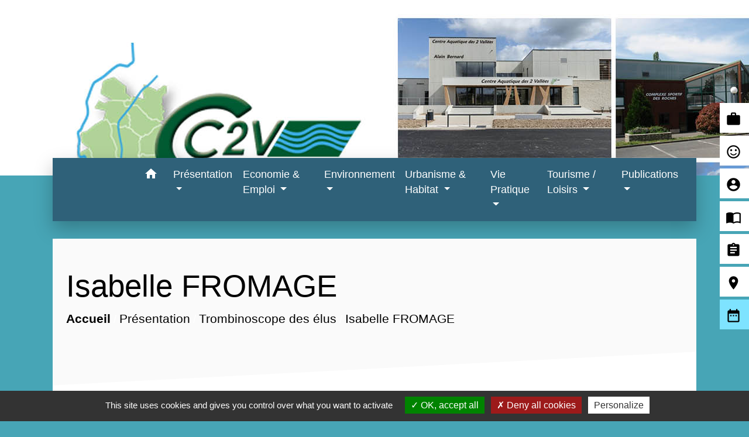

--- FILE ---
content_type: text/html; charset=UTF-8
request_url: https://cc2v91.fr/fr/tb/646141/43942/fromage
body_size: 17593
content:
<!DOCTYPE html>
<html lang="fr">
<head>
    <title>
            Isabelle FROMAGE - Communauté de Communes des 2 Vallées (CC2V91)
    </title>

    <script src="/lib/tarteaucitron/tarteaucitron.js"></script>
    <script>
        var tarteaucitronExpireInDay = true, tarteaucitronForceExpire = 183;

        tarteaucitron.init({
            "privacyUrl": "", /* Privacy policy url */

            "hashtag": "#tarteaucitron", /* Open the panel with this hashtag */
            "cookieName": "tarteaucitron", /* Cookie name */

            "orientation": "bottom", /* Banner position (top - bottom) */

            "showAlertSmall": false, /* Show the small banner on bottom right */
            "cookieslist": true, /* Show the cookie list */

            "showIcon": false, /* Show cookie icon to manage cookies */
            // "iconSrc": "", /* Optionnal: URL or base64 encoded image */
            "iconPosition": "BottomRight", /* Position of the icon between BottomRight, BottomLeft, TopRight and TopLeft */

            "adblocker": false, /* Show a Warning if an adblocker is detected */

            "DenyAllCta": true, /* Show the deny all button */
            "AcceptAllCta": true, /* Show the accept all button when highPrivacy on */
            "highPrivacy": true, /* HIGHLY RECOMMANDED Disable auto consent */

            "handleBrowserDNTRequest": false, /* If Do Not Track == 1, disallow all */

            "removeCredit": false, /* Remove credit link */
            "moreInfoLink": true, /* Show more info link */
            "useExternalCss": false, /* If false, the tarteaucitron.css file will be loaded */

            //"cookieDomain": ".my-multisite-domaine.fr", /* Shared cookie for subdomain website */

            "readmoreLink": "", /* Change the default readmore link pointing to tarteaucitron.io */

            "mandatory": true, /* Show a message about mandatory cookies */

            "listCookieByService": false, /* Show a message about list cookie by service */
            "tarteaucitronForceLanguage": 'fr',

        });
    </script>

        <meta name="Description" content="Trombinoscope des élus de la CC2V91">
<meta name="Keywords" content="trombinoscope,élus ,CC2V91,SIMONNOT,Président ,délégués">
<meta name="viewport" content="width=device-width, initial-scale=1, shrink-to-fit=no">
<meta charset="UTF-8">
        
    







                                        <link rel="apple-touch-icon" href="https://static.neopse.com/thumbs/p/1180/site/1f/62/03/1f62036c1ca6b10ad47a480057db75b9fcfff20d.png?v=v1">
                <link rel="icon" href="https://static.neopse.com/thumbs/p/1180/site/1f/62/03/1f62036c1ca6b10ad47a480057db75b9fcfff20d.png?v=v1">
                        <link href="https://fonts.googleapis.com/css?family=Abril+Fatface:400,700|Material+Icons" rel="stylesheet">

            <link href='/dist/owlcarousel/css/owl.carousel.min.css' rel='stylesheet' type='text/css'>
            <link href='/dist/owlcarousel/css/owl.theme.default.min.css' rel='stylesheet' type='text/css'>
            <link href='/dist/slick/slick.css' rel='stylesheet' type='text/css'>
            <link href='/dist/slick/slick-theme.css' rel='stylesheet' type='text/css'>
            <link href='/dist/scrollbar/jquery.scrollbar.css' rel='stylesheet' type='text/css'>
            <link href='/dist/fullcalendar/fullcalendar.min.css' rel='stylesheet' type='text/css'>
            <link rel="stylesheet"
                  href="https://cdnjs.cloudflare.com/ajax/libs/bootstrap-select/1.13.2/css/bootstrap-select.min.css">
            <link rel="stylesheet"
                  href="https://cdnjs.cloudflare.com/ajax/libs/bootstrap-multiselect/0.9.13/css/bootstrap-multiselect.css"/>
            <link href="/tpl/6/css/style.css" rel="stylesheet" type='text/css'>

            <link href="/lib/splide-4.0.1/css/splide.min.css" rel="stylesheet" type="text/css"/>
            <link href="/lib/splide-4.0.1/css/splide-custom.css" rel="stylesheet" type="text/css"/>

                            <style class="notranslate" title="customCss" type="text/css"
                       rel="stylesheet">.bg_bloc { background-color: #FAFAFA !important; }
        .table td, .table, .table thead th { border-color: #FAFAFA !important; }
        .bg_bloc .dropdown-toggle,
        .bg_bloc .dropdown-menu {
            background-color: #FAFAFA !important;
            border-color: #FAFAFA !important;
        }
        .fc-unthemed th, .fc-unthemed td, .fc-unthemed thead, .fc-unthemed tbody, .fc-unthemed .fc-divider, .fc-unthemed .fc-row, .fc-unthemed .fc-content, .fc-unthemed .fc-popover, .fc-unthemed .fc-list-view, .fc-unthemed .fc-list-heading td{
            border-color: #FAFAFA !important;
        }

        .fc-unthemed thead.fc-head, .fc-unthemed .fc-popover .fc-header{ background-color: #FAFAFA !important; }

        .fc-unthemed td.fc-today{
            background: #FAFAFA !important;
        }

        .cookies .btn{ color: #FAFAFA !important; }body { background-color: #47A5B6; }body { background-image: url(undefined); background-position: center; background-repeat: repeat; }.bg_wrapper { background-color: #FFFFFF !important; }.c_btn, a.c_btn:hover, a.c_btn:focus, a.c_btn:active { color: #FFFFFF; }
        .owl-theme .owl-dots .owl-dot.active span,
        .owl-theme .owl-dots .owl-dot:hover span,
        .carousel-indicators .active,
        .slick-dots .slick-active button {
            background: #FFFFFF;
            opacity: 1;
        }
        .carousel-indicators li, .owl-theme .owl-dots .owl-dot span,
        .slick-dots li button{
            background-color: #FFFFFF;
            opacity: 0.5;
        }

        .fc-event{ color: #FFFFFF !important; }.text_bloc {color:#000000 !important;}
        .text_bloc .title:before {background-color:#000000!important;}
        .bg_bloc .c_text {color:#000000 !important;}
        .bg_bloc .dropdown-toggle,
        .bg_bloc .dropdown-menu, .bg_bloc.bootstrap-select .dropdown-toggle::after {
            color:#000000 !important;
        }

        .fc-unthemed thead.fc-head{ color: #000000 !important; }
        .fc-unthemed td.fc-today{
            color: #000000 !important;
        }

        .cookies .btn:before{ background-color: #000000 !important; }body, .title, .lead, .heading { font-family: Arial, Helvetica, sans-serif !important; }.footer.bg { background-color: #FAFAFA; }nav.navbar.bg { background-color: #2F6179; }body, a, .c_text, .container, .carousel-caption .title, .dropdown-item.c_text, .newsletter .requirements { color: #000000; }
        .slick-prev:before, .slick-next:before { color: #000000; }
        .intern-page .en-tete{ border-left-color: #000000;}
        .bootstrap-select .dropdown-menu li a{
            color: #000000;
        }
        .bootstrap-select .dropdown-toggle::after{
            color: #000000;
        }
        .fc-button{
            color: #000000 !important;
        }.footer .footer-btn.c_btn, .footer .footer-btn.c_btn:hover, .footer .footer-btn.c_btn:focus, .footer .footer-btn.c_btn:active { color: #FFFFFF; }nav.navbar .c_btn, .top-navbar .c_btn { color: #FFFFFF; }nav.navbar .dropdown-menu { background-color: #FFFFFF; }nav.navbar .c_text, nav.navbar .c_text i { color: #FFFFFF; }
        nav.navbar .c_text.navbar-toggler{ border-color: #FFFFFF !important; }nav.navbar .h_text:hover { color: #2F6179; }.breadcrumb.bg { background-color: #FAFAFA; }nav.navbar .dropdown-menu .c_text { color: #000000; }nav.navbar .dropdown-menu .h_text:hover { color: #FFFFFF; }nav.navbar .nav-link.h_text:hover:before { background-color: #FFFFFF; }.c_btn:before { background-color: #2F6179 !important; }
        .fc-event{ background-color: #2F6179 !important; border-color: #2F6179 !important; }#w_20j759thi .bg { background-color: #2F6179 !important; }#w_5ihfmug97 .bg { background-color: #FFFFFF !important; }#w_c33eggmph .bg { background-color: #FFFFFF !important; }#w_evyjjafaz .bg { background-color: #FFFFFF !important; }#w_fpk4sedyi .bg { background-color: #47A5B6 !important; }#w_g15k59amk .bg { background-color: #FFFFFF !important; }#w_headline .c_btn { color: #FFFFFF; }
        
        #w_headline .owl-theme .owl-dots .owl-dot.active span,
        #w_headline .owl-theme .owl-dots .owl-dot:hover span,
        #w_headline .carousel-indicators .active {
            background: #FFFFFF;
            opacity: 1;
        }
        #w_headline .carousel-indicators li,
        #w_headline .owl-theme .owl-dots .owl-dot span{
            background-color: #FFFFFF;
            opacity: 0.5;
        }#w_jpz4zsbpe .bg { background-color: #FFFFFF !important; }#w_k9f6uri4k .bg { background-color: #FFFFFF; }#w_me79debcc .bg { background-color: #FFFFFF; }#w_umlxnesqi .bg { background-color: #90BA3E !important; }.breadcrumb.bg .c_text { color: #FFFFFF; }.footer .footer-btn.bg_btn:before { background-color: #2F6179 !important; }nav.navbar .bg_btn, nav.navbar .bg_btn:hover { background-color: #FFFFFF !important; }
        .searchbar input, .searchbar .btn { border-color: #FFFFFF!important }nav.navbar .dropdown-menu .h_text:hover { background-color: #2F6179; }#w_20j759thi .c_btn{ color: #2F6179; border-color: #2F6179; }
        #w_20j759thi .owl-theme .owl-dots .owl-dot.active span,
        #w_20j759thi .owl-theme .owl-dots .owl-dot:hover span,
        #w_20j759thi .slick-dots .slick-active button:before,
        #w_20j759thi .card-icon-date .month {
            background-color: #2F6179 !important;
            opacity: 1;
        }
        #w_20j759thi .carousel-indicators li,
        #w_20j759thi .owl-theme .owl-dots .owl-dot span,
        #w_20j759thi .slick-dots li button:before{
            background-color: #2F6179;
            opacity: 0.5;
        }#w_c33eggmph .c_btn { color: #FFFFFF; }
        #w_c33eggmph .c_btn.dark:before { background-color: #FFFFFF !important; }
        #w_c33eggmph .owl-theme .owl-dots .owl-dot.active span,
        #w_c33eggmph .owl-theme .owl-dots .owl-dot:hover span {
            background: #FFFFFF;
            opacity: 1;
        }
        #w_c33eggmph .carousel-indicators li,
        #w_c33eggmph .owl-theme .owl-dots .owl-dot span{
            background-color: #FFFFFF;
            opacity: 0.5;
        }#w_fpk4sedyi .c_btn{ color: #FFFFFF; border-color: #FFFFFF; } #w_fpk4sedyi .owl-theme .owl-dots .owl-dot.active span, #w_fpk4sedyi .owl-theme .owl-dots .owl-dot:hover span, #w_fpk4sedyi .slick-dots .slick-active button:before, #w_fpk4sedyi .card-icon-date .month {background-color: #FFFFFF !important;opacity: 1;} #w_fpk4sedyi .carousel-indicators li, #w_fpk4sedyi .owl-theme .owl-dots .owl-dot span, #w_fpk4sedyi .slick-dots li button:before{background-color: #FFFFFF;opacity: 0.5;}#w_headline .c_text { color: rgba(0, 0, 0, 0.82); }#w_jpz4zsbpe .c_text { color: #47A5B6; } #w_jpz4zsbpe .owl-theme .owl-dots .owl-dot.active span, #w_jpz4zsbpe .owl-theme .owl-dots .owl-dot:hover span {background-color: #47A5B6;opacity: 1;} #w_jpz4zsbpe .carousel-indicators li, #w_jpz4zsbpe .owl-theme .owl-dots .owl-dot span{background-color: #47A5B6 ;opacity: 0.5;}#w_umlxnesqi .c_btn, #w_umlxnesqi .carousel-control-prev i, #w_umlxnesqi .carousel-control-next i { color: #90BA3E; }

        #w_umlxnesqi .carousel-indicators .active {
            background: #90BA3E;
            opacity: 1;
        }
        #w_umlxnesqi .carousel-indicators li{
            background-color: #90BA3E;
            opacity: 0.5;
        }#w_20j759thi .c_text { color: #000000; }
        #w_20j759thi .c_text .icon:before{ border-top-color: #000000; }#w_evyjjafaz .c_text { color: #000000; }
        #w_evyjjafaz .c_text .icon:before{ border-top-color: #000000; }#w_fpk4sedyi .c_text { color: #000000; } #w_fpk4sedyi .c_text .icon:before{ border-top-color: #000000; }#w_g15k59amk .c_text { color: #000000; }#w_me79debcc .c_text { color: #FFFFFF; }#w_nypirk1up .c_text { color: #000000; }#w_20j759thi .c_title { color: #FFFFFF; }
        #w_20j759thi .c_title:before { background-color: #FFFFFF !important; }#w_evyjjafaz .c_title { color: #000000; }
        #w_evyjjafaz .c_title:before { background-color: #000000 !important; }#w_fpk4sedyi .c_title { color: #FFFFFF; } #w_fpk4sedyi .c_title:before { background-color: #FFFFFF !important; }#w_g15k59amk .c_title { color: #273548; } #w_g15k59amk .c_title:before { background-color: #273548 !important; }#w_jpz4zsbpe .c_title { color: #273548; } #w_jpz4zsbpe .c_title:before { background-color: #273548 !important; }#w_k9f6uri4k .c_title { color: #273548; } #w_k9f6uri4k .c_title:before { background-color: #273548 !important; }#w_me79debcc .c_title { color: #273548; }#w_headline .bg_btn:before { background-color: #2F6179 !important; }#w_umlxnesqi .c_title { display: none; }#w_20j759thi .bg_btn:before { background-color: #FFFFFF !important; }#w_c33eggmph .bg_btn:before { background-color: #2F6179 !important; }#w_evyjjafaz .bg_btn:before { background-color: #6F9462 !important; }#w_fpk4sedyi .bg_btn:before { background-color: #000000 !important; }#w_headline .carousel-item.overlay:before { background-color: rgba(255, 255, 255, 0.42); }#w_oneclick .bg_text { background-color: #FFFFFF; }#w_umlxnesqi .bg_btn:before { background-color: #90BA3E !important; }#w_20j759thi .bg_text { background-color: #FFFFFF; }
        #w_20j759thi .c_text .icon i{ color: #FFFFFF; }#w_c33eggmph .c_text.card-img:after { border-left-color: #FAFAFA; }#w_evyjjafaz .bg_text { background-color: rgba(255, 255, 255, 0.22); }
        #w_evyjjafaz .c_text .icon i{ color: rgba(255, 255, 255, 0.22); }#w_fpk4sedyi .bg_text { background-color: #FFFFFF; } #w_fpk4sedyi .c_text .icon i{ color: #FFFFFF; }#w_me79debcc .bg_text { background-color: #55B559; }#w_gzqrj9urd .btn:before { background-color: #FFFFFF !important; }</style>
                    
    
    <script src="/js/vendor/jquery-3.2.1.min.js"></script>
    <script>tarteaucitron.user.matomoHost = '//matomo.neopse.com/';</script>

    <!-- Matomo -->
                                                                <!-- End Matomo Code -->
</head>
<body style="position: relative; min-height: 100%; top: 0px;">

<header role="banner">
    <div class="header-wrapper">
    <div class="top-navbar bg">
    	<div class="ov"></div>

            <a href="/fr/" class="navbar-brand bloc_logo c_text">                <div class="img">
                    <picture class="logo img-fluid">
                        <source media="(max-width: 991.98px)" srcset="https://static.neopse.com/medias/p/1180/site/56/a9/57/56a95798f0235bfb0eb977548113d0adae4b4d63.jpg">
                        <img role="img" src="https://static.neopse.com/medias/p/1180/site/56/a9/57/56a95798f0235bfb0eb977548113d0adae4b4d63.jpg" alt="Logo Communauté de Communes des 2 Vallées (CC2V91)" loading="eager">
                    </picture>
                </div>
                            </a>



        </div>
    </div>

    <div class="navbar-container">
        <nav role="navigation" class="navbar navbar-expand-lg bg">
            <div class="ov"></div>
            <div class="container">

                <a class="navbar-brand c_text bloc_logo" href="/fr/">
                                        <div class="img">
                        <img role="img" src="https://static.neopse.com/medias/p/1180/site/e6/95/bd/e695bdb75c81ebc9a5f767bd77a6f97e9e48f98e.jpg" alt="Communauté de Communes des 2 Vallées (CC2V91)"
                             class="logo">
                    </div>
                                    </a>
                <button class="navbar-toggler c_text h_text" type="button" data-toggle="collapse"
                        data-target="#navbarNavDropdown"
                        aria-controls="navbarNavDropdown" aria-expanded="false" aria-label="Toggle navigation">
                    <span class="navbar-toggler-icon">
                        <i class="material-icons notranslate">menu</i>
                    </span>
                </button>
                <div class="collapse navbar-collapse" id="navbarNavDropdown">
                    <ul class="navbar-nav mx-auto">
                        <li class="nav-item dropdown">
                            <a class="nav-link c_text h_text px-3" href="/" role="button">
                                <i class="material-icons">home</i>
                            </a>
                        </li>
                                                                                    <li class="nav-item dropdown">
                                    <a class="nav-link c_text h_text dropdown-toggle" href="#" id="menuDropdown0" role="button"
                                    data-toggle="dropdown" aria-haspopup="true" aria-expanded="false">
                                        Présentation
                                    </a>
                                    <div class="dropdown-menu bg_text" aria-labelledby="menuDropdown0">
                                        
                                        <div class="container mega-dropdown-menu">
                                            <div class="divider">
                                                                                                                                                
                                                                                                    <a class="dropdown-item c_text h_text bg_h_text" role="menuitem"
                                                    href="/fr/rb/305099/presentation-de-la-cc2v">
                                                        Présentation de la CC2V
                                                    </a>
                                                
                                                
                                                
                                                                                                                                                                                                
                                                
                                                                                                    <a class="dropdown-item c_text h_text bg_h_text" role="menuitem"
                                                    href="/fr/tt/646102/les-15-communes">
                                                        Les 15 communes
                                                    </a>
                                                
                                                
                                                                                                                                                                                                
                                                
                                                                                                    <a class="dropdown-item c_text h_text bg_h_text" role="menuitem"
                                                    href="/fr/tb/646141/trombinoscope-des-elus-8">
                                                        Trombinoscope des élus
                                                    </a>
                                                
                                                
                                                                                                                                                                                                
                                                                                                    <a class="dropdown-item c_text h_text bg_h_text" role="menuitem"
                                                    href="/fr/rb/344528/statuts-competences">
                                                        Statuts / Compétences
                                                    </a>
                                                
                                                
                                                
                                                                                                                                                                                                
                                                                                                    <a class="dropdown-item c_text h_text bg_h_text" role="menuitem"
                                                    href="/fr/rb/1018916/infos-pratiques-21">
                                                        Infos pratiques
                                                    </a>
                                                
                                                
                                                
                                                                                                                                                                                                
                                                                                                    <a class="dropdown-item c_text h_text bg_h_text" role="menuitem"
                                                    href="/fr/rb/1028510/organigramme-des-services-de-la-cc2v">
                                                        Organigramme des services de la CC2V
                                                    </a>
                                                
                                                
                                                
                                                                                                                                                                                                
                                                
                                                                                                    <a class="dropdown-item c_text h_text bg_h_text" role="menuitem"
                                                    href="/fr/nw/644386/actualites-509">
                                                        Actualités
                                                    </a>
                                                
                                                
                                                                                                                                                                                                
                                                
                                                                                                    <a class="dropdown-item c_text h_text bg_h_text" role="menuitem"
                                                    href="/fr/ra/644854/espace-reserve-122">
                                                        Espace Réservé
                                                    </a>
                                                
                                                
                                                                                                                                            </div>
                                        </div>
                                    </div>
                                </li>
                                                                                                                <li class="nav-item dropdown">
                                    <a class="nav-link c_text h_text dropdown-toggle" href="#" id="menuDropdown1" role="button"
                                    data-toggle="dropdown" aria-haspopup="true" aria-expanded="false">
                                        Economie &amp; Emploi
                                    </a>
                                    <div class="dropdown-menu bg_text" aria-labelledby="menuDropdown1">
                                        
                                        <div class="container mega-dropdown-menu">
                                            <div class="divider">
                                                                                                                                                
                                                                                                    <a class="dropdown-item c_text h_text bg_h_text" role="menuitem"
                                                    href="/fr/rb/1683931/accompagnement-des-entreprises">
                                                        Accompagnement des entreprises
                                                    </a>
                                                
                                                
                                                
                                                                                                                                                                                                
                                                                                                    <a class="dropdown-item c_text h_text bg_h_text" role="menuitem"
                                                    href="/fr/rb/336988/emploi-57">
                                                        Emploi
                                                    </a>
                                                
                                                
                                                
                                                                                                                                                                                                
                                                                                                    <a class="dropdown-item c_text h_text bg_h_text" role="menuitem"
                                                    href="/fr/rb/1683957/les-zones-dactivites-du-territoire">
                                                        Les Zones d&#039;Activités du territoire
                                                    </a>
                                                
                                                
                                                
                                                                                                                                                                                                
                                                                                                    <a class="dropdown-item c_text h_text bg_h_text" role="menuitem"
                                                    href="/fr/rb/336975/location-et-vente-de-locaux-dactivites">
                                                        Location et Vente de locaux d&#039;activités
                                                    </a>
                                                
                                                
                                                
                                                                                                                                                                                                
                                                                                                    <a class="dropdown-item c_text h_text bg_h_text" role="menuitem"
                                                    href="/fr/rb/801621/reseau-des-2-vallees">
                                                        Réseau des 2 Vallées
                                                    </a>
                                                
                                                
                                                
                                                                                                                                                                                                
                                                                                                    <a class="dropdown-item c_text h_text bg_h_text" role="menuitem"
                                                    href="/fr/rb/1320477/conseiller-numerique-entreprises">
                                                        Conseiller Numérique Entreprises
                                                    </a>
                                                
                                                
                                                
                                                                                                                                                                                                
                                                                                                    <a class="dropdown-item c_text h_text bg_h_text" role="menuitem"
                                                    href="/fr/rb/1088154/annuaire-des-entreprises-de-la-cc2v">
                                                        Annuaire des entreprises de la CC2V
                                                    </a>
                                                
                                                
                                                
                                                                                                                                                                                                
                                                                                                    <a class="dropdown-item c_text h_text bg_h_text" role="menuitem"
                                                    href="/fr/rb/801647/annuaire-des-producteurs-locaux-1">
                                                        Annuaire des producteurs locaux
                                                    </a>
                                                
                                                
                                                
                                                                                                                                                                                                
                                                                                                    <a class="dropdown-item c_text h_text bg_h_text" role="menuitem"
                                                    href="/fr/rb/801686/marches-publics-86">
                                                        Marchés publics
                                                    </a>
                                                
                                                
                                                
                                                                                                                                                                                                
                                                                                                    <a class="dropdown-item c_text h_text bg_h_text" role="menuitem"
                                                    href="/fr/rb/337001/partenaires-4">
                                                        Partenaires
                                                    </a>
                                                
                                                
                                                
                                                                                                                                            </div>
                                        </div>
                                    </div>
                                </li>
                                                                                                                <li class="nav-item dropdown">
                                    <a class="nav-link c_text h_text dropdown-toggle" href="#" id="menuDropdown2" role="button"
                                    data-toggle="dropdown" aria-haspopup="true" aria-expanded="false">
                                        Environnement
                                    </a>
                                    <div class="dropdown-menu bg_text" aria-labelledby="menuDropdown2">
                                        
                                        <div class="container mega-dropdown-menu">
                                            <div class="divider">
                                                                                                                                                
                                                                                                    <a class="dropdown-item c_text h_text bg_h_text" role="menuitem"
                                                    href="/fr/rb/343514/eau-potable-7">
                                                        Eau potable
                                                    </a>
                                                
                                                
                                                
                                                                                                                                                                                                
                                                                                                    <a class="dropdown-item c_text h_text bg_h_text" role="menuitem"
                                                    href="/fr/rb/343527/assainissement-12">
                                                        Assainissement
                                                    </a>
                                                
                                                
                                                
                                                                                                                                                                                                
                                                                                                    <a class="dropdown-item c_text h_text bg_h_text" role="menuitem"
                                                    href="/fr/rb/343553/gemapi-1">
                                                        GEMAPI
                                                    </a>
                                                
                                                
                                                
                                                                                                                                                                                                
                                                                                                    <a class="dropdown-item c_text h_text bg_h_text" role="menuitem"
                                                    href="/fr/rb/343592/ordures-menageres-9">
                                                        Ordures ménagères
                                                    </a>
                                                
                                                
                                                
                                                                                                                                                                                                
                                                                                                    <a class="dropdown-item c_text h_text bg_h_text" role="menuitem"
                                                    href="/fr/rb/347752/la-recyclerie-1">
                                                        La Recyclerie
                                                    </a>
                                                
                                                
                                                
                                                                                                                                                                                                
                                                                                                    <a class="dropdown-item c_text h_text bg_h_text" role="menuitem"
                                                    href="/fr/rb/343722/partenaires-5">
                                                        Partenaires
                                                    </a>
                                                
                                                
                                                
                                                                                                                                            </div>
                                        </div>
                                    </div>
                                </li>
                                                                                                                <li class="nav-item dropdown">
                                    <a class="nav-link c_text h_text dropdown-toggle" href="#" id="menuDropdown3" role="button"
                                    data-toggle="dropdown" aria-haspopup="true" aria-expanded="false">
                                        Urbanisme &amp; Habitat
                                    </a>
                                    <div class="dropdown-menu bg_text" aria-labelledby="menuDropdown3">
                                        
                                        <div class="container mega-dropdown-menu">
                                            <div class="divider">
                                                                                                                                                
                                                                                                    <a class="dropdown-item c_text h_text bg_h_text" role="menuitem"
                                                    href="/fr/rb/2089167/france-renov-1">
                                                        France Rénov’
                                                    </a>
                                                
                                                
                                                
                                                                                                                                                                                                
                                                                                                    <a class="dropdown-item c_text h_text bg_h_text" role="menuitem"
                                                    href="/fr/rb/1087231/presentation-du-gnau">
                                                        Présentation du GNAU
                                                    </a>
                                                
                                                
                                                
                                                                                                                                                                                                
                                                                                                    <a class="dropdown-item c_text h_text bg_h_text" role="menuitem"
                                                    href="/fr/rb/1415221/acces-au-guichet-numerique-des-autorisations-durbanisme-gnau">
                                                        Accès au Guichet Numérique des Autorisations d&#039;Urbanisme (GNAU)
                                                    </a>
                                                
                                                
                                                
                                                                                                                                                                                                
                                                                                                    <a class="dropdown-item c_text h_text bg_h_text" role="menuitem"
                                                    href="/fr/rb/1094784/plu-communaux">
                                                        PLU Communaux
                                                    </a>
                                                
                                                
                                                
                                                                                                                                            </div>
                                        </div>
                                    </div>
                                </li>
                                                                                                                <li class="nav-item dropdown">
                                    <a class="nav-link c_text h_text dropdown-toggle" href="#" id="menuDropdown4" role="button"
                                    data-toggle="dropdown" aria-haspopup="true" aria-expanded="false">
                                        Vie Pratique
                                    </a>
                                    <div class="dropdown-menu bg_text" aria-labelledby="menuDropdown4">
                                        
                                        <div class="container mega-dropdown-menu">
                                            <div class="divider">
                                                                                                                                                
                                                                                                    <a class="dropdown-item c_text h_text bg_h_text" role="menuitem"
                                                    href="/fr/rb/343761/accueils-de-loisirs-9">
                                                        Accueils de loisirs
                                                    </a>
                                                
                                                
                                                
                                                                                                                                                                                                
                                                                                                    <a class="dropdown-item c_text h_text bg_h_text" role="menuitem"
                                                    href="/fr/rb/2073242/jeunesse-28">
                                                        Jeunesse
                                                    </a>
                                                
                                                
                                                
                                                                                                                                                                                                
                                                
                                                                                                    <a class="dropdown-item c_text h_text bg_h_text" role="menuitem"
                                                    href="/fr/as/645517/la-vie-associative">
                                                        La vie associative
                                                    </a>
                                                
                                                
                                                                                                                                                                                                
                                                                                                    <a class="dropdown-item c_text h_text bg_h_text" role="menuitem"
                                                    href="/fr/rb/343774/le-relais-petite-enfance-rpe-1">
                                                        Le Relais Petite Enfance (RPE)
                                                    </a>
                                                
                                                
                                                
                                                                                                                                                                                                
                                                                                                    <a class="dropdown-item c_text h_text bg_h_text" role="menuitem"
                                                    href="/fr/rb/343930/seniors-16">
                                                        Séniors
                                                    </a>
                                                
                                                
                                                
                                                                                                                                                                                                
                                                                                                    <a class="dropdown-item c_text h_text bg_h_text" role="menuitem"
                                                    href="/fr/rb/1666849/transports-186">
                                                        Transports
                                                    </a>
                                                
                                                
                                                
                                                                                                                                                                                                
                                                                                                    <a class="dropdown-item c_text h_text bg_h_text" role="menuitem"
                                                    href="/fr/rb/1311819/conseiller-numerique-1">
                                                        Conseiller Numérique
                                                    </a>
                                                
                                                
                                                
                                                                                                                                                                                                
                                                                                                    <a class="dropdown-item c_text h_text bg_h_text" role="menuitem"
                                                    href="/fr/rb/1311858/bus-france-services-1">
                                                        Bus France Services
                                                    </a>
                                                
                                                
                                                
                                                                                                                                                                                                
                                                
                                                                                                    <a class="dropdown-item c_text h_text bg_h_text" role="menuitem"
                                                    href="/fr/he/645478/annuaire-de-la-sante-199">
                                                        Annuaire de la santé
                                                    </a>
                                                
                                                
                                                                                                                                            </div>
                                        </div>
                                    </div>
                                </li>
                                                                                                                <li class="nav-item dropdown">
                                    <a class="nav-link c_text h_text dropdown-toggle" href="#" id="menuDropdown5" role="button"
                                    data-toggle="dropdown" aria-haspopup="true" aria-expanded="false">
                                        Tourisme / Loisirs
                                    </a>
                                    <div class="dropdown-menu bg_text" aria-labelledby="menuDropdown5">
                                        
                                        <div class="container mega-dropdown-menu">
                                            <div class="divider">
                                                                                                                                                
                                                                                                    <a class="dropdown-item c_text h_text bg_h_text" role="menuitem"
                                                    href="/fr/rb/344073/centre-aquatique-1">
                                                        Centre aquatique
                                                    </a>
                                                
                                                
                                                
                                                                                                                                                                                                
                                                                                                    <a class="dropdown-item c_text h_text bg_h_text" role="menuitem"
                                                    href="/fr/rb/343982/office-du-tourisme-18">
                                                        Office du tourisme
                                                    </a>
                                                
                                                
                                                
                                                                                                                                                                                                
                                                                                                    <a class="dropdown-item c_text h_text bg_h_text" role="menuitem"
                                                    href="/fr/rb/344112/infos-sur-taxes-de-sejours">
                                                        Infos sur Taxes de séjours
                                                    </a>
                                                
                                                
                                                
                                                                                                                                                                                                
                                                                                                    <a class="dropdown-item c_text h_text bg_h_text" role="menuitem"
                                                    href="/fr/rb/946207/plateforme-declaration-reversement-en-ligne">
                                                        Plateforme Déclaration &amp; Reversement en ligne
                                                    </a>
                                                
                                                
                                                
                                                                                                                                            </div>
                                        </div>
                                    </div>
                                </li>
                                                                                                                <li class="nav-item dropdown">
                                    <a class="nav-link c_text h_text dropdown-toggle" href="#" id="menuDropdown6" role="button"
                                    data-toggle="dropdown" aria-haspopup="true" aria-expanded="false">
                                        Publications
                                    </a>
                                    <div class="dropdown-menu bg_text" aria-labelledby="menuDropdown6">
                                        
                                        <div class="container mega-dropdown-menu">
                                            <div class="divider">
                                                                                                                                                
                                                
                                                                                                    <a class="dropdown-item c_text h_text bg_h_text" role="menuitem"
                                                    href="/fr/pr/645673/espace-presse-97">
                                                        Espace presse
                                                    </a>
                                                
                                                
                                                                                                                                                                                                
                                                                                                    <a class="dropdown-item c_text h_text bg_h_text" role="menuitem"
                                                    href="/fr/rb/964251/la-lettre-de-la-cc2v">
                                                        La Lettre de la CC2V
                                                    </a>
                                                
                                                
                                                
                                                                                                                                                                                                
                                                
                                                                                                    <a class="dropdown-item c_text h_text bg_h_text" role="menuitem"
                                                    href="/fr/rp/645634/instances-communautaires">
                                                        Instances Communautaires
                                                    </a>
                                                
                                                
                                                                                                                                            </div>
                                        </div>
                                    </div>
                                </li>
                                                    
                        
                        
                    </ul>
                </div>
            </div>
        </nav>
    </div>

</header>

<main role="main">
        <div class="main intern-page">

        <header class="breadcrumb bg">
    <div class="breadcrumb-container">
        <div class="ov"></div>
        <div class="container">
            <h1 class="title dark c_title">Isabelle FROMAGE</h1>

                            <nav class="ariane c_text">
    <span><a href="/fr/" class="font-weight-bold">Accueil</a></span>
            / <a href="/fr/">Présentation</a>
            / <a href="/fr/tb/646141/trombinoscope-des-elus-8">Trombinoscope des élus</a>
            / <a href="/fr/tb/646141/43942/fromage">Isabelle FROMAGE</a>
    </nav>
                    </div>
    </div>
</header>        <!-- Contenu -->
        <section class="wrapper bg_wrapper c_wrapper">
            <div class="ov bgw"></div>

            <div class="main-content">
                <div class="mb-4">

                    <div class="categories">
                        <div class="cat bg_bloc text_bloc">Délégués Communautaires</div>
                    </div>

                    <div class="row">
                        <div class="col-12 col-md-8">
                            <div>
                                <strong>Conseillère Municipale de Boutigny-sur-Essonne</strong>
                            </div>

                            <p class="card-text"></p>
                            <p class="card-text"></p>

                                                    </div>

                        <div class="col-8 mx-auto col-md">
                            <img role="img" class="card-img-top img-fluid"
                                 src="https://static.neopse.com/thumbs/p/1180/site/56/b4/b0/56b4b059c153cb3f0304e4435607806e797b8e46.png?v=v1"
                                 alt="FROMAGE Isabelle.jpg">
                        </div>

                    </div>
                </div>

                <!-- Code HTML -->
                <div class="mb-4">
                    
                </div>
                <!-- Fin code html -->

                <div class="event-coordonnees info-background bg_bloc text_bloc mb-4">
                    <h2 class="title mb-3 dark">Coordonnées</h2>

                    <div class="event-infos d-flex flex-wrap">

                        <!-- Téléphones (max. 5) -->
                        <div class="col-md-4">
                            <h3 class="subtitle">Téléphone(s)</h3>
                            <p class="h5 info d-flex flex-column">
                                                                    <a href="tel:+33164579010">
                                        +33 1 64 57 90 10</a>                                                                                                                                                                                                            </p>
                        </div>

                        <div class="col-md-4">
                            <h3 class="subtitle">Adresse email</h3>

                            <p class="h5 info">
                                -
                                </p>
                        </div>

                    </div>
                </div>

            </div>
        </section>

        <div class="modal fade" id="contactPortraitModal" tabindex="-1" role="dialog" aria-labelledby="modalPortrait-label" aria-hidden="true"
     style="color:initial;-webkit-transform: translateZ(0);transform: translateZ(0);">
    <div class="modal-dialog" role="document">
        <div class="modal-content">
            <button type="button" class="close" data-dismiss="modal" aria-label="Close">
                <span aria-hidden="true">&times;</span>
            </button>

            <div class="modal-header bg_bloc">
                <h5 id="modalPortrait-label" class="modal-title font-weight-bold dark text_bloc"></h5>
            </div>
            <form id="contactFormPortrait" action="/formMdPortraitgallery" method="post"
                  novalidate enctype="multipart/form-data">
                <div class="modal-body pb-0">

                    
                    <div class="form-group">
    <div class="h-recaptcha m-auto d-inline-block"></div>
    <div class="form-error requirements" id="h-captcha-response-error" role="alert">Ce champ est obligatoire
    </div>
</div>                </div>

                <input id="portraitId" name="portraitId" type="hidden" value="43942">
                <div class="modal-footer">
                    <button id="formContactForm" type="submit" class="btn bg_btn c_btn formContactForm"></button>
                </div>
                <div class="m-3">
                    Les informations recueillies &agrave; partir de ce formulaire sont n&eacute;cessaires &agrave; la gestion de votre demande par notre Structure qui est responsable du traitement de vos donn&eacute;es personnelles collect&eacute;es.<br />
Vos donn<span style="color:null"><span style="background-color:null">&eacute;es personnelles re&ccedil;ues sont conserv&eacute;es par notre Structure pendant toute la dur&eacute;e n&eacute;cessaire au traitement de votre demande ou bien pour une dur&eacute;e de [&hellip;&hellip;.] mois maximum &agrave; compter du dernier contact. Dans la limite de leurs attributions respectives, sont destinataires de tout ou partie des donn&eacute;es les services et repr&eacute;sentants de notre Structure en charge des r&eacute;ponses aux demandes &eacute;mises via ce formulaire. Aucun transfert de vos donn&eacute;es hors de l&#39;Union europ&eacute;enne n&#39;est r&eacute;alis&eacute;. </span><br />
<span style="background-color:null">Vous pouvez &agrave; tout moment demander l&rsquo;acc&egrave;s, la rectification, l&rsquo;effacement, la portabilit&eacute; ou la limitation de vos donn&eacute;es, ou bien vous opposer &agrave; leur traitement, en contactant le D&eacute;l&eacute;gu&eacute; &agrave; la Protection des Donn&eacute;es de notre structure : </span><br />
<span style="background-color:null">- Par voie &eacute;lectronique &agrave; l&rsquo;adresse : [&hellip;&hellip;.] ; </span><br />
<span style="background-color:null">- Par voie postale &agrave; l&rsquo;attention du D&eacute;l&eacute;gu&eacute; &agrave; la Protection des Donn&eacute;es et &agrave; l&rsquo;adresse suivante : [&hellip;&hellip;.]. </span><br />
<span style="background-color:null">Si vous estimez, apr&egrave;s nous avoir contact&eacute;s, que vos droits sur vos donn&eacute;es personnelles ne sont pas respect&eacute;s, vous pou</span></span>vez adresser une r&eacute;clamation &agrave; la CNIL.
                </div>
            </form>

            <div id="messageSendedFormPortrait" class="form-message-sent" style="display: none">
                <p></p>
            </div>
        </div>
    </div>
</div>

    </div>

</main>

            <div id="previewModalImage" class="modal">

                <!-- The Close Button -->
                <span id="closePreviewImage" class="close">&times;</span>

                <!-- Navigation Buttons -->
                <a id="prevImage" class="modal-nav prev" href="javascript:void(0)">&#10094;</a>
                <a id="nextImage" class="modal-nav next" href="javascript:void(0)">&#10095;</a>

                <!-- Image Counter -->
                <div id="imageCounter" class="image-counter"></div>

                <!-- Modal Content (The Image) -->
                <div id="containerPreviewImage"><img role="img" class="modal-content" alt=""></div>

                <!-- Modal Caption (Image Text) -->
                <div id="captionPreviewImage"></div>
            </div>
        
                    <script>
                (function() {
                    // Get the modal elements
                    const modal = document.getElementById('previewModalImage');
                    const modalImg = modal.querySelector('img');
                    const captionText = document.getElementById('captionPreviewImage');
                    const closePreviewImage = document.getElementById('closePreviewImage');
                    const prevBtn = document.getElementById('prevImage');
                    const nextBtn = document.getElementById('nextImage');
                    const imageCounter = document.getElementById('imageCounter');
                    
                    let currentImages = [];
                    let currentIndex = 0;

                    // Helper function to check if element is visible
                    function isVisible(element) {
                        return element && element.offsetParent !== null;
                    }

                    // Helper function to toggle element visibility
                    function toggleElement(element, show) {
                        if (element) {
                            element.style.display = show ? 'block' : 'none';
                        }
                    }

                    // Function to update the modal with a specific image
                    function updateModal(index) {
                        if (currentImages.length === 0) return;
                        
                        currentIndex = index;
                        const img = currentImages[currentIndex];
                        modalImg.setAttribute('src', img.src);
                        modalImg.setAttribute('alt', img.alt || '');
                        captionText.innerHTML = img.alt || '';
                        
                        // Update counter
                        imageCounter.textContent = (currentIndex + 1) + ' / ' + currentImages.length;
                        
                        // Show/hide navigation buttons
                        const showNav = currentImages.length > 1;
                        toggleElement(prevBtn, showNav);
                        toggleElement(nextBtn, showNav);
                        toggleElement(imageCounter, showNav);
                    }

                    // Function to show next image
                    function showNext() {
                        if (currentImages.length === 0) return;
                        currentIndex = (currentIndex + 1) % currentImages.length;
                        updateModal(currentIndex);
                    }

                    // Function to show previous image
                    function showPrev() {
                        if (currentImages.length === 0) return;
                        currentIndex = (currentIndex - 1 + currentImages.length) % currentImages.length;
                        updateModal(currentIndex);
                    }

                    // Helper function to find closest ancestor with class
                    function closest(element, selector) {
                        if (!element) return null;
                        
                        // For class selector (e.g., '.splide__slide')
                        if (selector.startsWith('.')) {
                            const className = selector.slice(1);
                            let current = element;
                            while (current && current !== document) {
                                if (current.classList && current.classList.contains(className)) {
                                    return current;
                                }
                                current = current.parentElement;
                            }
                        }
                        return null;
                    }

                    // When clicking on an image
                    document.addEventListener('click', function(e) {
                        const target = e.target;
                        // Check if clicked element is an image with class .img or .main-img inside .splide
                        if (target.tagName === 'IMG' && 
                            (target.classList.contains('img') || target.classList.contains('main-img')) &&
                            closest(target, '.splide')) {
                            
                            // Find the clicked image's parent slide
                            const clickedSlide = closest(target, '.splide__slide');
                            if (!clickedSlide) return;
                            
                            // Find the list that contains this slide
                            const splideList = closest(clickedSlide, '.splide__list');
                            if (!splideList) return;
                            
                            // Get all slides from this specific list
                            const allSlides = splideList.querySelectorAll('.splide__slide');
                            
                            // Get all images from these slides only, deduplicating by src
                            // (Splide duplicates slides in loop mode, so we need to filter duplicates)
                            currentImages = [];
                            const seenSrcs = new Set();
                            const clickedSrc = target.src;
                            
                            allSlides.forEach(function(slide) {
                                const slideImg = slide.querySelector('.img, .main-img');
                                if (slideImg) {
                                    const imgSrc = slideImg.src;
                                    // Only add if we haven't seen this src before
                                    if (!seenSrcs.has(imgSrc)) {
                                        seenSrcs.add(imgSrc);
                                        currentImages.push(slideImg);
                                    }
                                }
                            });
                            
                            // Find the index of the clicked image by src (to handle duplicates)
                            currentIndex = currentImages.findIndex(function(img) {
                                return img.src === clickedSrc;
                            });
                            
                            if (currentIndex === -1) {
                                currentIndex = 0; // Fallback to first image
                            }
                            
                            // Update and show modal
                            updateModal(currentIndex);
                            modal.style.display = 'block';
                        }
                    });

                    // Navigation button handlers
                    if (nextBtn) {
                        nextBtn.addEventListener('click', function (e) {
                            e.preventDefault();
                            e.stopPropagation();
                            showNext();
                        });
                    }

                    if (prevBtn) {
                        prevBtn.addEventListener('click', function (e) {
                            e.preventDefault();
                            e.stopPropagation();
                            showPrev();
                        });
                    }

                    // Keyboard navigation
                    document.addEventListener('keydown', function (e) {
                        // Check if modal is visible by checking display style
                        const isModalVisible = modal.style.display !== 'none' && 
                                             (modal.style.display === 'block' || 
                                              window.getComputedStyle(modal).display !== 'none');
                        
                        if (isModalVisible) {
                            if (e.key === 'ArrowRight' || e.keyCode === 39) {
                                e.preventDefault();
                                showNext();
                            } else if (e.key === 'ArrowLeft' || e.keyCode === 37) {
                                e.preventDefault();
                                showPrev();
                            } else if (e.key === 'Escape' || e.keyCode === 27) {
                                e.preventDefault();
                                e.stopPropagation();
                                modal.style.display = 'none';
                            }
                        }
                    });

                    // When the user clicks on <span> (x), close the modal
                    if (closePreviewImage) {
                        closePreviewImage.addEventListener('click', function () {
                            modal.style.display = 'none';
                        });
                    }

                    // Close modal when clicking outside the image
                    modal.addEventListener('click', function (e) {
                        if (e.target === modal) {
                            modal.style.display = 'none';
                        }
                    });
                })();
            </script>
        

    

    <div id="w_oneclick">
        <div class="oneclick-fixed">
            <a href="/fr/jb/645400/annonces-demploi-185"  class="oneclick c_text">
            <div class="oneclick-title bg_text c_text" >
                <p class="mb-0 h5">Offres d&#039;emploi</p>
            </div>
            <div class="oneclick-icon bg_text c_text" >
                            <i class="material-icons notranslate">work</i>
                        </div>
        </a>
            <a href="/fr/rb/343761/accueils-de-loisirs-9"  class="oneclick c_text">
            <div class="oneclick-title bg_text c_text"  style="background-color: #FFFFFF!important;" >
                <p class="mb-0 h5">Accueils de loisirs</p>
            </div>
            <div class="oneclick-icon bg_text c_text"  style="background-color: #FFFFFF!important;" >
                            <i class="material-icons notranslate">sentiment_satisfied_alt</i>
                        </div>
        </a>
            <a href="/fr/tb/646141/trombinoscope-des-elus-8"  class="oneclick c_text">
            <div class="oneclick-title bg_text c_text"  style="background-color: #FFFFFF!important;" >
                <p class="mb-0 h5">Trombinoscope des élus communautaires</p>
            </div>
            <div class="oneclick-icon bg_text c_text"  style="background-color: #FFFFFF!important;" >
                            <i class="material-icons notranslate">account_circle</i>
                        </div>
        </a>
            <a href="/fr/rp/645634/instances-communautaires"  class="oneclick c_text">
            <div class="oneclick-title bg_text c_text"  style="background-color: #FFFFFF!important;" >
                <p class="mb-0 h5">Publications</p>
            </div>
            <div class="oneclick-icon bg_text c_text"  style="background-color: #FFFFFF!important;" >
                            <i class="material-icons notranslate">import_contacts</i>
                        </div>
        </a>
            <a href="/fr/pr/645673/espace-presse-97"  class="oneclick c_text">
            <div class="oneclick-title bg_text c_text"  style="background-color: #FFFFFF!important;" >
                <p class="mb-0 h5">Espace presse</p>
            </div>
            <div class="oneclick-icon bg_text c_text"  style="background-color: #FFFFFF!important;" >
                            <i class="material-icons notranslate">assignment</i>
                        </div>
        </a>
            <a href="https://cc2v91.fr/fr/rb/1311819/conseiller-numerique-1"  class="oneclick c_text">
            <div class="oneclick-title bg_text c_text"  style="background-color: #FFFFFF!important;" >
                <p class="mb-0 h5">Conseiller Numérique</p>
            </div>
            <div class="oneclick-icon bg_text c_text"  style="background-color: #FFFFFF!important;" >
                            <i class="material-icons notranslate">room</i>
                        </div>
        </a>
            <a href="https://www.rdv-aide-numerique.fr/org/2038/cc2v-communaute-de-communes-des-2-vallees-91"  target="_blank"  class="oneclick c_text">
            <div class="oneclick-title bg_text c_text"  style="background-color: #7EE3FF!important;" >
                <p class="mb-0 h5">RDV Bus France Services</p>
            </div>
            <div class="oneclick-icon bg_text c_text"  style="background-color: #7EE3FF!important;" >
                            <i class="material-icons notranslate">date_range</i>
                        </div>
        </a>
    </div>
    </div>


<!-- Footer -->
<footer role="contentinfo" class="footer bg footer1">
    <div class="ov"></div>
            <div class="container d-flex flex-wrap justify-content-between">
        <div class="footer-container">
            <h2 class="title light c_title d_title btn-line"><a
        class="c_title" href="/fr/ct/644308/contacts-492">Contacts</a></h2>
<div class="footer-box">
    <div class="contact c_text">
        <p class="font-weight-bold mb-0">Communauté de Communes des 2 Vallées (CC2V91)</p>
        <p class="mb-0">23 rue de la Chapelle Saint Blaise, 91490 Milly-la-Forêt</p>
        <p class="mb-0">91490 Milly-la-Forêt - FRANCE</p>
         <p class="mb-0"><a class="c_text" href="tel:+33164988519">+33 1 64 98 85 19</a>
            </p>
                    <p class="mb-0"><a href="#" class="c_text footer-btn btn c_btn bg_btn mb-3 d-inline-block" data-toggle="modal" data-target="#contactFormContactFooter">Contact par formulaire</a>
            </p>
        
        
    </div>
</div>



            <div class="social-media">
    <ul class="c_text">
                    <li><a href="https://fr-fr.facebook.com/CC2V91/" class="icon-facebook" title="facebook" target="_blank"></a></li>
                                    <li><a href="https://www.instagram.com/otmilly.2vallees/" class="icon-instagram" title="instagram" target="_blank"></a></li>
                                    <li><a href="https://www.linkedin.com/company/communaut%C3%A9-de-communes-des-2-vall%C3%A9es/" class="icon-linkedin" title="linkedin" target="_blank"></a></li>
                                            <li><a href="https://www.youtube.com/channel/UCoZPX_arL2JtZvivn5rWH4Q" class="icon-youtube" title="youtube" target="_blank"></a></li>
                                                                                                    </ul>
</div>


            <div class="btn-espace-reserve">
    <a
        href="/fr/ra/644854/espace-reserve-122"
        class="footer-btn btn c_btn bg_btn mb-3">Espace Réservé</a>
    </div>



        </div>
        <div class="footer-container">
            <h2><a href="/fr/lk/644503/liens-1086"
           class="title btn-line light d-inline-block c_title d_title">Liens</a></h2>
    
    <div class="footer-box">
        <p class="c_text">
                            <a href="https://www.essonne.cci.fr/" target="_blank">Chambre de Commerce et d&#039;Industrie de l&#039;Essonne</a>
                            <a href="https://www.cma-essonne.fr/" target="_blank">Chambres de Métiers et de l&#039;Artisanat d&#039;Essonne</a>
                            <a href="https://www.iledefrance.fr/" target="_blank">Région Île-de-France</a>
                            <a href="https://www.essonne.fr/" target="_blank">Conseil Départemental de l&#039;Essonne</a>
                            <a href="https://www.siarce.fr/" target="_blank">Siarce</a>
                    </p>
    </div>
</div>

        
    </div>
    <div class="container d-flex flex-wrap position-relative c_text">
        <p class="mr-2 c_text"><a class="c_text" href="/fr/li/644347/mentions-legales-535">Mentions légales</a></p>-
        <p class="ml-2 mr-2 c_text"><a class="c_text" href="/fr/644347/politique-confidentialite">Politique de confidentialité</a></p>-
        <p class="ml-2 mr-2 c_text"><a href="/fr/accessibilite">Accessibilité</a></p>-
        
        <p class="ml-2 mr-2 c_text"><a class="c_text" href="/fr/sm/30672/plan-du-site-1" >Plan du site</a></p>-
        <p class="ml-2 mr-2 c_text"><a class="c_text" href="#tarteaucitron">Gestion des cookies</a></p>
            </div>
</footer>

<div class="modal fade" id="contactFormContactFooter" tabindex="-1" role="dialog" aria-labelledby="modalFooter-label" aria-hidden="true"
     style="color:initial;-webkit-transform: translateZ(0);transform: translateZ(0);">
    <div class="modal-dialog" role="document">
        <div class="modal-content">
            <button type="button" class="close" data-dismiss="modal" aria-label="Close">
                <span aria-hidden="true">&times;</span>
            </button>

            <div class="modal-header bg_bloc">
                <h5 id="modalFooter-label" class="modal-title font-weight-bold dark text_bloc">Contact - CC2V91</h5>
            </div>
            <form id="contactFormFooter" action="/formMdContact" method="post"
                  novalidate enctype="multipart/form-data">
                <div class="modal-body pb-0">

                                            <div class="field-wrapper">
    <div><label for="copie" class="control-label generalLabel font-weight-bold mr-1">Civilité         </label><span>*</span>
    </div>
    <div class="checkbox">
                <div class="form-check d-block">
            <input class="form-check-input" type="radio" name="1_radio" id="Madame"
                   value="Madame">
            <label class="form-check-label" for="Madame">
                Madame
            </label>
        </div>
                <div class="form-check d-block">
            <input class="form-check-input" type="radio" name="1_radio" id="Monsieur"
                   value="Monsieur">
            <label class="form-check-label" for="Monsieur">
                Monsieur
            </label>
        </div>
            </div>
    <span class="form-error requirements" id="1_radio-error" role="alert">Ce champ est obligatoire</span>
</div>                                            <div class="form-group">
    <div><label for="2_input">Nom</label><span>*</span></div>
    <input type="text" name="2_input" class="form-control" id="2_input"
           aria-describedby="2_inputHelp">
        <span class="form-error requirements" id="2_input-error" role="alert">Ce champ est obligatoire</span>
</div>                                            <div class="form-group">
    <div><label for="3_input">Prénom</label><span>*</span></div>
    <input type="text" name="3_input" class="form-control" id="3_input"
           aria-describedby="3_inputHelp">
        <span class="form-error requirements" id="3_input-error" role="alert">Ce champ est obligatoire</span>
</div>                                            <div class="form-group">
    <div><label for="4_input">Numéro de téléphone</label><span></span></div>
    <input type="text" name="4_input" class="form-control" id="4_input"
           aria-describedby="4_inputHelp">
        <span class="form-error requirements" id="4_input-error" role="alert">Ce champ est obligatoire</span>
</div>                                            <div class="form-group">
    <div><label for="5_email">Adresse Mail</label><span>*</span></div>
    <input type="email" name="5_email" class="form-control" id="5_email"
           aria-describedby="Adresse Mail">
        <span class="form-error requirements" id="5_email-error" role="alert">Ce champ est obligatoire</span>
</div>                                            <div class="form-group">
    <div><label for="6_email">Confirmation adresse Mail</label><span>*</span></div>
    <input type="email" name="6_email" class="form-control" id="6_email"
           aria-describedby="Confirmation adresse Mail">
        <span class="form-error requirements" id="6_email-error" role="alert">Ce champ est obligatoire</span>
</div>                                            <div class="form-group">
    <div><label for="7_date">Date de la demande</label><span>*</span></div>
    <div class="d-flex align-items-end">
        <div class="col-10 col-md-5 mr-3 px-0">
            <input type="date" name="7_date" class="form-control" id="7_date"
                   aria-describedby="7_dateHelp" placeholder="Date de la demande">
            <span class="help-message"><i class="material-icons notranslate">date_range</i></span>
        </div>
        <div data-toggle="popover" data-content="Merci">
            <span class="cursor-pointer"><i
                        class="material-icons notranslate">info_outline</i></span>        </div>
    </div>
    <span class="form-error requirements" id="7_date-error" role="alert">Ce champ est obligatoire</span>
</div>                                            <div class="form-group">
    <div><label for="8_input">Objet de la demande</label><span>*</span></div>
    <input type="text" name="8_input" class="form-control" id="8_input"
           aria-describedby="8_inputHelp">
        <span class="form-error requirements" id="8_input-error" role="alert">Ce champ est obligatoire</span>
</div>                                            <div class="form-group">
    <div><label for="9_textarea">Votre demande</label><span>*</span>
    </div>
    <textarea name="9_textarea" class="form-control pl-0" id="9_textarea" rows="3"></textarea>
        <span class="form-error requirements" id="9_textarea-error" role="alert">Ce champ est obligatoire</span>
</div>                                            <div class="field-wrapper">
    <div><label for="10_email" class="font-weight-bold mr-1">Pièce(s) jointe(s)</label><span></span></div>
    <div class="d-flex align-items-center">
        <div class="form-group col-10 col-md-10 mb-0">
            <div class="upload-btn-wrapper">
                <button class="btn-file">JPG/PNG/PDF - 5Mo max.</button>
                <input type="file" name="10_file" accept="application/pdf,image/jpeg,image/png">
            </div>
        </div>
        <span class="ml-3 cursor-pointer" data-toggle="popover" data-content="JPG/PNG/PDF - 5Mo maximum"><i
                    class="material-icons">info_outline</i></span>    </div>

    <div>
        <ul class="listFiles">

        </ul>
    </div>
    <span class="form-error requirements" id="10_file-error" role="alert">Ce champ est obligatoire</span>
</div>                    
                    <div class="form-group">
    <div class="h-recaptcha m-auto d-inline-block"></div>
    <div class="form-error requirements" id="h-captcha-response-error" role="alert">Ce champ est obligatoire
    </div>
</div>                </div>
                <div class="modal-footer">
                    <button id="formContactForm" type="submit" class="btn bg_btn c_btn formContactForm">ENVOYER</button>
                </div>
                <div class="m-3">
                    Les informations recueillies &agrave; partir de ce formulaire sont n&eacute;cessaires &agrave; la gestion de votre demande par notre Structure qui est responsable du traitement de vos donn&eacute;es personnelles collect&eacute;es.<br />
Vos donn<span style="color:null"><span style="background-color:null">&eacute;es personnelles re&ccedil;ues sont conserv&eacute;es par notre Structure pendant toute la dur&eacute;e n&eacute;cessaire au traitement de votre demande ou bien pour une dur&eacute;e de [&hellip;&hellip;.] mois maximum &agrave; compter du dernier contact. Dans la limite de leurs attributions respectives, sont destinataires de tout ou partie des donn&eacute;es les services et repr&eacute;sentants de notre Structure en charge des r&eacute;ponses aux demandes &eacute;mises via ce formulaire. Aucun transfert de vos donn&eacute;es hors de l&#39;Union europ&eacute;enne n&#39;est r&eacute;alis&eacute;. </span><br />
<span style="background-color:null">Vous pouvez &agrave; tout moment demander l&rsquo;acc&egrave;s, la rectification, l&rsquo;effacement, la portabilit&eacute; ou la limitation de vos donn&eacute;es, ou bien vous opposer &agrave; leur traitement, en contactant le D&eacute;l&eacute;gu&eacute; &agrave; la Protection des Donn&eacute;es de notre structure : </span><br />
<span style="background-color:null">- Par voie &eacute;lectronique &agrave; l&rsquo;adresse : [&hellip;&hellip;.] ; </span><br />
<span style="background-color:null">- Par voie postale &agrave; l&rsquo;attention du D&eacute;l&eacute;gu&eacute; &agrave; la Protection des Donn&eacute;es et &agrave; l&rsquo;adresse suivante : [&hellip;&hellip;.]. </span><br />
<span style="background-color:null">Si vous estimez, apr&egrave;s nous avoir contact&eacute;s, que vos droits sur vos donn&eacute;es personnelles ne sont pas respect&eacute;s, vous pou</span></span>vez adresser une r&eacute;clamation &agrave; la CNIL.
                </div>
            </form>

            <div id="messageSendedFormContactFooter" class="form-message-sent" style="display: none">
                <p role="status">Le message a bien été envoyé à son destinataire. Merci.</p>
            </div>
        </div>
    </div>
</div>
<div class="footer-bottom" style="position: relative;">
    <div class="container">
        <p>

            <a href="https://reseaudescommunes.fr/?utm_source=rdcclients&utm_medium=footerlink" target="_blank">
                <img role="img" src="/images/rdc-logo-footer-2.png" alt="logo Réseau des Communes" class="img-fluid">
                Site créé en partenariat avec Réseau des Communes
            </a>
        </p>
    </div>
</div>


        <script src="/js/vendor/popper.min.js"></script>
    <script src="/js/vendor/bootstrap.min.js"></script>

    <!-- Carousel -->
    <script src='/dist/owlcarousel/js/owl.carousel.min.js'></script>

    <script src='/dist/slick/slick.js'></script>
    <script src='/dist/scrollbar/jquery.scrollbar.min.js'></script>

    <script src="/lib/splide-4.0.1/js/splide.min.js"></script>
    <script src="/lib/splide-4.0.1/extensions/autoscroll/js/splide-extension-auto-scroll.min.js"></script>

        <script src="https://cdnjs.cloudflare.com/ajax/libs/bootstrap-select/1.13.2/js/bootstrap-select.min.js"></script>

        <script src='/dist/pagination.min.js'></script>

    <script src="/js/shared.js?v1"></script>
    <script src="/tpl/6/js/main.js"></script>
    <script src="/lib/chartjs/Chart.js"></script>
    <script src="https://cdnjs.cloudflare.com/ajax/libs/bootstrap-multiselect/0.9.13/js/bootstrap-multiselect.js"></script>
    
            

    
        
        
    
                    
        <script type="text/javascript">

        tarteaucitron.user.matomoId = 6;
        (tarteaucitron.job = tarteaucitron.job || []).push('matomohightrack');


        (tarteaucitron.job = tarteaucitron.job || []).push('youtube');
        (tarteaucitron.job = tarteaucitron.job || []).push('dailymotion');
        (tarteaucitron.job = tarteaucitron.job || []).push('vimeo');
        (tarteaucitron.job = tarteaucitron.job || []).push('othervideo');

            </script>


    <script>
        $(document).ready(function () {

            var input = $('input[type=file]');


            input.on('change', function () {
                var list = $(this).parent().parent().parent().parent().find($('.listFiles'));
                list.empty();

                for (var x = 0; x < this.files.length; x++) {
                    var newFile = '<li>Fichier joint :  ' + this.files[x].name + ' (' + humanFileSize(this.files[x].size) + ')</li>';
//                    li.innerHTML = 'File ' + (x + 1) + ':  ' + input.files[x].name;
                    list.append(newFile);
                }
            });

            $('.form-error').hide();
            $('#contactFormPortrait').submit(function (e) {
                let form = $(this);

                $.ajax({
                    type: "POST",
                    url: form.attr('action'),
                    data: new FormData(form[0]),
                    contentType: false,
                    processData: false,
                    beforeSend: function () {
                        form.find('.form-error').hide();
                        $('.formContactForm').attr('disabled', true);
                    },
                    success: function (response) {
                        hcaptcha.reset();

                        if (response.status === 'KO') {
                            let errors = response.errors;
                            for (let index in errors) {
                                if (errors.hasOwnProperty(index)) {
                                    let attr = errors[index];
                                    let error = attr[Object.keys(attr)[0]];
                                    form.find('#' + index + '-error').text(error).show();
                                }
                            }
                        }
                        else {

                            $('#contactFormPortrait').css('display', 'none');
                            $('#messageSendedFormPortrait').css('display', '');
                            form[0].reset();
                        }
                    },
                    complete: function () {

                        $('.formContactForm').removeAttr('disabled');
                    }
                });

                return false;
            });

            $('#contactPortraitModal').on('hidden.bs.modal', function () {
                if ($('#contactFormFooter')) {
                    $('#contactFormFooter')[0].reset();
                    $('#contactFormFooter').css('display', '');
                }
                if ($('#contactFormPortrait')) {
                    $('#contactFormPortrait')[0].reset();
                    $('#contactFormPortrait').css('display', '');
                }

                $('#messageSendedFormPortrait').css('display', 'none');

                $('.form-error').hide();

                $('.listFiles').empty();

                hcaptcha.reset();
            });

        });

        function humanFileSize(size) {
            var i = Math.floor(Math.log(size) / Math.log(1024));
            return ( size / Math.pow(1024, i) ).toFixed(1) * 1 + ' ' + ['B', 'kB', 'MB', 'GB', 'TB'][i];
        }
    </script>

    <script type="text/javascript">
            </script>

<script>
    (function (i, s, o, g, r, a, m) {
        i['InstanaEumObject'] = r;
        i[r] = i[r] || function () {
            (i[r].q = i[r].q || []).push(arguments)
        }, i[r].l = 1 * new Date();
        a = s.createElement(o),
            m = s.getElementsByTagName(o)[0];
        a.async = 1;
        a.src = g;
        m.parentNode.insertBefore(a, m)
    })(window, document, 'script', '//eum.instana.io/eum.min.js', 'ineum');
    ineum('reportingUrl', 'https://eum-eu-west-1.instana.io');
    ineum('apiKey', '9yG9cnlKTcS4le-zMVtBJA');

    // set the name of a page on which this load/errors/calls happened
    ineum('page', 'front-site');
</script>

<script src="https://js.hcaptcha.com/1/api.js?hl=fr&onload=CaptchaCallback&render=explicit" async defer></script>

<script type="text/javascript">
    var CaptchaCallback = function () {
        $('.h-recaptcha').each(function (index, el) {
            hcaptcha.render(el, {'sitekey': 'f5095cfb-139b-47da-88e2-f0d2e7485392'});
        });
    };
</script>

<script>
    $(document).ready(function () {

        $('.selectpicker').selectpicker({
            dropupAuto: false
        });

        var input = $('input[type=file]');

        input.on('change', function () {
            var list = $(this).parent().parent().parent().parent().find($('.listFiles'));
            list.empty();

            for (var x = 0; x < this.files.length; x++) {
                var newFile = '<li>Fichier joint :  ' + this.files[x].name + ' (' + humanFileSize(this.files[x].size) + ')</li>';
//                    li.innerHTML = 'File ' + (x + 1) + ':  ' + input.files[x].name;
                list.append(newFile);
            }
        });

        $('.form-error').hide();
        $('#contactFormFooter').submit(function (e) {
            let form = $(this);

            $.ajax({
                type: "POST",
                url: form.attr('action'),
                data: new FormData(form[0]),
                contentType: false,
                processData: false,
                beforeSend: function () {
                    form.find('.form-error').hide();
                    $('.formContactForm').attr('disabled', true);
                },
                success: function (response) {
                    hcaptcha.reset();

                    if (response.status === 'KO') {
                        let errors = response.errors;
                        for (let index in errors) {
                            if (errors.hasOwnProperty(index)) {
                                let attr = errors[index];
                                let error = attr[Object.keys(attr)[0]];
                                form.find('#' + index + '-error').text(error).show();
                            }
                        }
                    } else {

                        $('#contactFormFooter').css('display', 'none');
                        $('#messageSendedFormContactFooter').css('display', '');
                        form[0].reset();
                    }
                },
                complete: function () {

                    $('.formContactForm').removeAttr('disabled');
                }
            });

            return false;
        });

        $('#contactFormContactFooter').on('hidden.bs.modal', function () {
            $('#contactFormFooter')[0].reset();

            $('#contactFormFooter').css('display', '');

            $('#messageSendedFormContactFooter').css('display', 'none');

            $('.form-error').hide();

            $('.listFiles').empty();

            hcaptcha.reset();
        });


    });

    function humanFileSize(size) {
        var i = Math.floor(Math.log(size) / Math.log(1024));
        return (size / Math.pow(1024, i)).toFixed(1) * 1 + ' ' + ['B', 'kB', 'MB', 'GB', 'TB'][i];
    }
</script>

<script>
    $(function () {


        var numberAlerts = false;

        var allAlerts = $('#alertsModal').find($('.alertsInfo'));

        numberAlerts = allAlerts.length;

        allAlerts.each(function (e) {

            if (!sessionStorage.getItem("_nps_cookie_accept_alerts" + $(this).attr('data-id') + "")) {
                $('#alertsModal').modal('show');
            } else {
                $(this).remove();
                numberAlerts = numberAlerts - 1;
                setActiveAndDecrementNumber();
            }

        });

        $('.acceptCookiesAlerts').on('click', function (e) {
            e.preventDefault();

            var currentDataId = $(this).attr('data-id');

            sessionStorage.setItem('_nps_cookie_accept_alerts' + currentDataId + '', '1');

            numberAlerts = numberAlerts - 1;

            var currentParentNode = $(this).parent().parent().parent();

            currentParentNode.removeClass('active');
            currentParentNode.remove();

            setActiveAndDecrementNumber();

        });

        function setActiveAndDecrementNumber() {
            var newListOfAlerts = $('#alertsModal').find($('.alertsInfo'));

            newListOfAlerts.each(function (index, e) {
                if (index == 0) {
                    $(this).addClass('active');
                }
            });

            if (numberAlerts == 0) {
                $('#alertsModal').modal('hide');
            }
        }

        var currentColorControl = '#212529';

        $('#controlPrev').css('color', 'initial !important');
        $('#controlNext').css('color', 'initial !important');
        $('#controlPrev').on('mouseover', function () {

            $(this).css('color', 'initial !important');
        });

        $('#controlNext').on('mouseover', function () {

            $(this).css('color', 'initial !important');
        });

    });
</script>
</body>
</html>
